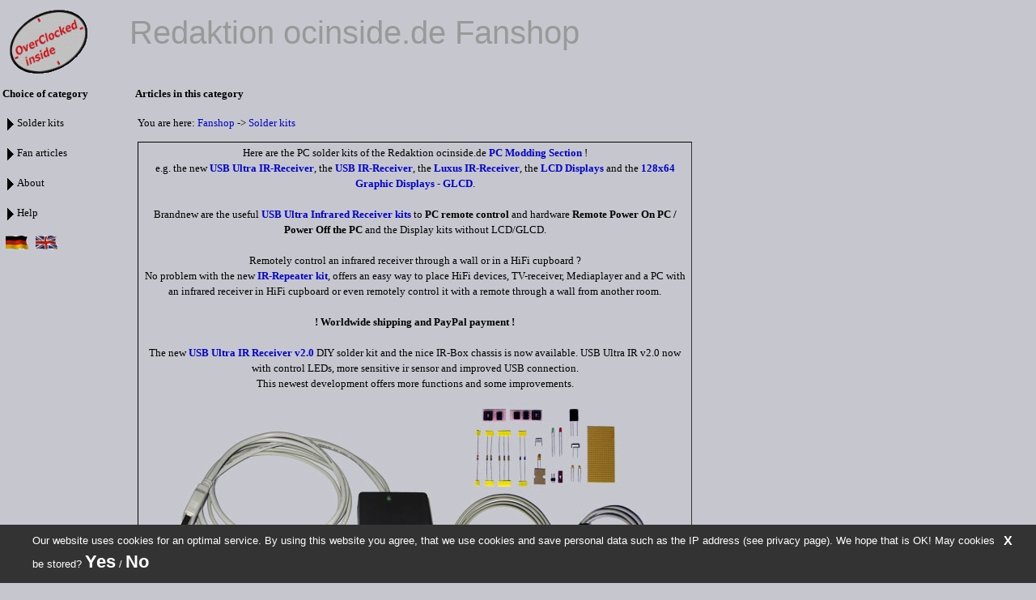

--- FILE ---
content_type: text/html
request_url: https://fanshop.ocinside.de/cgi-bin/shop/shop.cgi?id=&view=1&grpnr=1&grplevel=1&lang=en
body_size: 2362
content:
<!DOCTYPE html>
<html>
<head>
<title> Solder kits - Buy G-LCD kit, LCD, IrDA, Infrared and USB IR-Receiver</title>
<META NAME="keywords" CONTENT="LCD Display, LC-Display, LCD 20x4, 128x64 GLCD, GLCD, Graphic Display, Infrared Receiver, kit, IrDA kit, USB Infrared, USB IR, Remote control, oc-shirt, t-shirt, oc-sweat, Sweat-Shirt, Casesticker, software download, mp3 player, modding, free software, driver, chat, forum, free, test, hardware, mp3, Swiss, Austria, Netherland, Niederlande, PC, Price">
<META NAME="ABSTRACT" CONTENT="Shop, kaufen, 20x4 LCD-Display Bausatz, 128x64 GLCD, Infrarot Empfänger, USB, USB IR Empfänger, IrDA Bausätze, OC-Shirts, OC-Sweat Shirts, Schweiz, Österreich, Niederlande, Euro, EU, Versand, Shipping, günstig, einkaufen">
<META http-equiv="Content-Type" content="text/html; charset=iso-8859-1">
<META HTTP-EQUIV="keywords" CONTENT="LCD Display, LC-Display, LCD 20x4, 128x64 GLCD, GLCD, Graphic Display, Infrared Receiver, kit, IrDA kit, USB Infrared, USB IR, Remote control, oc-shirt, t-shirt, oc-sweat, Sweat-Shirt, Casesticker, software download, mp3 player, modding, free software, driver, chat, forum, free, test, hardware, mp3, Swiss, Austria, Netherland, Niederlande, PC, Price">
<META NAME="robots" CONTENT="ALL">
<META NAME="robots" CONTENT="follow">
<META NAME="revisit-after" CONTENT="02 days">
<META NAME="viewport" CONTENT="width=device-width">
<META NAME="author" CONTENT="OCINSIDE">
<link rel="stylesheet" href="https://fanshop.ocinside.de/images/style.css">
<link rel="alternate" href="https://fanshop.ocinside.de/cgi-bin/shop/shop.cgi?view=1&grpnr=1" hreflang="de" />
<link rel="alternate" href="https://fanshop.ocinside.de/cgi-bin/shop/shop.cgi?view=1&grpnr=1&lang=en" hreflang="en" />
</head>
<body>

<div id="site-header">
<div class="site-logo"><a href="https://fanshop.ocinside.de/"><img src="/images/ocinside_100x83.gif" width="100" height="83" class="logo" border="0" alt="Willkommen im Redaktion ocinside.de Fanshop mit vielen Elektronik Bausätzen für den PC wie z.B. USB Infrarot Empfänger mit PC einschalten Funktion, LCD Anzeigen und den Fanartikeln wie z.B. der OC-Shirts und OC-Sweats"></a></div>
<div class="top-title"><font class="top-text">Redaktion ocinside.de Fanshop</font></div>
</div>

<!-- START group -->
<table width="100%" ><tr><td width="160" valign="top" align="left"><font face=verdana color=#000000 size=2><b>Choice of category</b></font><table >
<tr><td height="10"></td></tr><tr><td width="160" valign="top" align="left">
<a href="shop.cgi?id=&view=1&grpnr=1&lang=en"><img src="/images/closegroup.gif" border="0" align="absmiddle"><font face=verdana color=#000000 size=2>Solder kits</font></a>
</td></tr><tr><td height="10"></td></tr><tr><td width="160" valign="top" align="left">
<a href="shop.cgi?id=&view=1&grpnr=2&lang=en"><img src="/images/closegroup.gif" border="0" align="absmiddle"><font face=verdana color=#000000 size=2>Fan articles</font></a>
</td></tr><tr><td height="10"></td></tr><tr><td width="160" valign="top" align="left">
<a href="shop.cgi?id=&view=1&grpnr=3&lang=en"><img src="/images/closegroup.gif" border="0" align="absmiddle"><font face=verdana color=#000000 size=2>About</font></a>
</td></tr><tr><td height="10"></td></tr><tr><td width="160" valign="top" align="left">
<a href="shop.cgi?id=&view=1&grpnr=12&lang=en"><img src="/images/closegroup.gif" border="0" align="absmiddle"><font face=verdana color=#000000 size=2>Help</font></a>
</td></tr>
<!-- START LANGUAGE CHOICE -->
<tr><td height="10"></td></tr>
<tr><td width="160" valign="top" align="left">
<a href="shop.cgi?id=&view=1&grpnr=1&subgrpnr=&grplevel=1"><img src="/images/german.gif" border="0"></a>&nbsp;&nbsp;<a href="shop.cgi?id=&view=1&grpnr=1&subgrpnr=&grplevel=1&lang=en"><img src="/images/english.gif" border="0"></a>
</td></tr>
<!-- END LANGUAGE CHOICE -->
</table>
<!-- END showgroup -->

</td>
<!-- START right table -->
<td align="left" valign="top">

<!-- START article -->
<font face=verdana color=#000000 size=2><b>Articles in this category</b></font><table width="685"><tr><td height="10"></td></tr><tr><td>
<font face=verdana color=#000000 size=2 align="left">You are here:  <a href="shop.cgi?id=&lang=en">Fanshop</a> -> <a href="shop.cgi?id=&view=1&grpnr=1&lang=en">Solder kits</a></font>
<p>

<!-- START group view -->
<tr><td width="685" valign="top" align="left">
<table width="685" cellpadding=3 cellspacing=0 border=1 class="layout-article">
<tr>
<td valign="top"><font face=verdana color=#000000 size=2 align="left"> <center>Here are the PC solder kits of the Redaktion ocinside.de <a href='https://www.ocinside.de/modding_en/' target='_blank'><b>PC Modding Section</b></a> !<br> e.g. the new <a href='https://fanshop.ocinside.de/cgi-bin/shop/shop.cgi?id=&view=1&grpnr=1&subgrpnr=4&grplevel=2&lang=en'><b>USB Ultra IR-Receiver</b></a>, the <a href='https://fanshop.ocinside.de/cgi-bin/shop/shop.cgi?id=&view=1&grpnr=1&subgrpnr=4&grplevel=2&lang=en'><b>USB IR-Receiver</b></a>, the <a href='https://fanshop.ocinside.de/cgi-bin/shop/shop.cgi?id=&view=1&grpnr=1&subgrpnr=4&grplevel=2&lang=en'><b>Luxus IR-Receiver</b></a>, the <a href='https://fanshop.ocinside.de/cgi-bin/shop/shop.cgi?id=&view=1&grpnr=1&subgrpnr=6&grplevel=2&lang=en'><b>LCD Displays</b></a> and the <a href='https://fanshop.ocinside.de/cgi-bin/shop/shop.cgi?id=&view=1&grpnr=1&subgrpnr=11&grplevel=2&lang=en'><b>128x64 Graphic Displays - GLCD</b></a>.<br> <br> Brandnew are the useful <a href='https://fanshop.ocinside.de/cgi-bin/shop/shop.cgi?id=&view=1&grpnr=1&subgrpnr=4&grplevel=2&lang=en'><b>USB Ultra Infrared Receiver kits</b></a> to <b>PC remote control</b> and hardware <b>Remote Power On PC / Power Off the PC</b> and the Display kits without LCD/GLCD.<br> <br> Remotely control an infrared receiver through a wall or in a HiFi cupboard ?<br> No problem with the new <a href='https://fanshop.ocinside.de/cgi-bin/shop/shop.cgi?id=&view=1&grpnr=1&subgrpnr=4&grplevel=2&lang=en'><b>IR-Repeater kit</b></a>, offers an easy way to place HiFi devices, TV-receiver, Mediaplayer and a PC with an infrared receiver in HiFi cupboard or even remotely control it with a remote through a wall from another room.<br> <br> <b>! Worldwide shipping and PayPal payment !</b><br> <br> The new <a href='https://fanshop.ocinside.de/cgi-bin/shop/shop.cgi?id=&view=1&grpnr=1&subgrpnr=4&grplevel=2&lang=en'><b>USB Ultra IR Receiver v2.0</b></a> DIY solder kit and the nice IR-Box chassis is now available. USB Ultra IR v2.0 now with control LEDs, more sensitive ir sensor and improved USB connection.<br> This newest development offers more functions and some improvements.<br> <br> <a href='https://fanshop.ocinside.de/cgi-bin/shop/shop.cgi?id=&view=1&grpnr=1&subgrpnr=4&grplevel=2&lang=en'><img src='https://fanshop.ocinside.de/images/group/ir_box.jpg' border='0' width='600' height='264' alt='The new USB Ultra Infrared Receiver v2.0 and a nice IR-Box case'></a></center><br></font></td>
</tr></table>
</td></tr>
<!-- END group view -->

</table>
<!-- END article -->
<div id="ocboxbox" class="ocbox"><img class="ocbox-content" id="ocboximg"><span class="close">&times;</span></div>

</td></tr></table>
<!-- END right table -->

<div class="cookiealert" id="cookie_box"><div id="cookie_alert" style="display: block;"><div class="note">Our website uses cookies for an optimal service. By using this website you agree, that we use cookies and save personal data such as the IP address (see privacy page). We hope that is OK! May cookies be stored? <a title="ja" onClick="setcookiebox('yes');location.reload();" href="javascript:void(0);">Yes</a> / <a title="nein" onClick="document.getElementById('cookie_box').style.display='';" href="javascript:void(0);">No</a><span class="cookie_close" onClick="document.getElementById('cookie_box').style.display='';"><a title="close" href="javascript:void(0);">X</a></span></div></div></div>

<script type="text/javascript" src="https://fanshop.ocinside.de/images/cookiealert.js"></script>
<font face=arial size=1><br><br><center><a href="https://www.ocinside.de" target="_blank">Copyright 1999 - 2026 by www.ocinside.de</a></center></font>
  </body>
</html>

--- FILE ---
content_type: text/css
request_url: https://fanshop.ocinside.de/images/style.css
body_size: 3369
content:
/*
 * Reset
 * --------------------------------------------------
 */

html, body, div, span, applet, object, iframe, h1, h2, h3, h4, h5, h6, blockquote, pre, a, abbr, acronym, address, big, cite, code, del, dfn, em, font, ins, kbd, q, s, samp, small, strike, strong, sub, sup, tt, var, dl, dt, dd, ol, ul, li, fieldset, form, label, legend, caption, tfoot {
	border: 0;
	margin: 0;
	outline: 0;
	padding: 0;
	vertical-align: baseline;
}

html {
	overflow-y: scroll;
	-webkit-text-size-adjust: 100%;
	-ms-text-size-adjust:     100%;
}

body,
button,
input,
select,
textarea {
	color: #333333;
	font-family: Lato, sans-serif;
	font-size: 12px;
	font-weight: 400;
	line-height: 1.5;
}

img {
	-ms-interpolation-mode: bicubic;
	border: 0;
	vertical-align: middle;
	max-width: 100%;
}

body {
	background: #c6c7ce;
}


.site {
	background-color: #c6c7ce;
	position: relative;
	margin: 0px auto;
	max-width: 1260px;
	width: 100%;
}

ul,
ol {
	list-style: none;
	margin: 0 0 24px 20px;
}

ul {
	list-style: disc;
}

ol {
	list-style: decimal;
}

li > ul,
li > ol {
	margin: 0 0 0 20px;
}


/* Clearing floats */

.hentry:before,
.hentry:after,
[class*="content"]:before,
[class*="content"]:after,
[class*="site"]:before,
[class*="site"]:after {
	content: "";
	display: table;
}

.hentry:after,
[class*="content"]:after,
[class*="site"]:after {
	clear: both;
}



/* Good old style */

select, option, textarea, input {
font-family:verdana,arial;
color:#333333;
font-size:12px;
background-color:#EEEEEE;
}

a:link, a:visited, a:active {
text-decoration:none;
color:#0000CC;
// font-weight:plain;
}

a:hover {
text-decoration:none;
color:#DD0000;
// text-decoration:underline;
// font-weight:bold;
}

.bottom {
vertical-align:bottom;
}

.top {
vertical-align:top;
}

.poster {
font-size:12px;
}

.thinborder {
border-collapse:collapse;
border:1px solid #999999;
}

td {
font-family:verdana, arial;
color:#999999;
font-size:10px;
}

.layout-article {
border-style:solid;
border-width:0px 0px 0px 0px;
border-color:#333333;
//	margin: 10px 10px 10px 10px;
}

.layout-basket {
border-style:solid;
border-width:0px 0px 0px 0px;
border-color:#333333;
//	margin: 10px 10px 10px 10px;
}

.layout-admin {
border-style:solid;
border-width:0px 0px 0px 0px;
border-color:#333333;
//	margin: 10px 10px 10px 10px;
}

.layout-order {
border-style:solid;
border-width:0px 0px 0px 0px;
border-color:#333333;
//	margin: 10px 10px 10px 10px;
}


/*
 * Header
 * --------------------------------------------------
 */

.top-title {
	min-height: 60px;
	max-width: 100%;
	margin-left: 160px;
	margin-top: 10px;
}

.top-text {
	font-family:verdana, arial;
	color:#999999;
	font-size:40px;
	text-align: auto;
}

.site-header {
	background-color: #333333;
	max-width: 1260px;
	position: relative;
	width: 100%;
	z-index: 4;
//	opacity: 0.90;
	max-width: 100%;
//	vertical-align: baseline;
}

.site-logo {
	float: left;
}

img.logo {
	margin: 0px 10px 10px 10px;
}

@media screen and (max-width: 1002px) {
	.banner.header {
	min-height: 0;
	margin: 0px 0px 0px 0px;
	position: relative;
	text-align: center;
	max-width: 100%;
	}

	#site-header {
	position: relative;
	z-index: 5;
	}


	img.logo {
	margin: 5px 10px 10px 10px;
//	margin: 0;
	position: absolute;
//	bottom:	-48px;

	width: 58px;
	height: 48px;
	z-index: 5;
	}

	.top-title {
	min-height: 60px;
	width: 100%;
	margin-left: 60px;
	margin-top: auto;
	text-align: center;
	}

	.top-text {
	font-family:verdana, arial;
	color:#999999;
	font-size:40px;
	}


}

@media screen and (min-width: 1003px) {
	margin: 10px 10px 10px 10px;

}

	#site-header {
	position: relative;
	z-index: 5;
	display: block;
	margin-left: auto;
	margin-right: auto;
	}






/*
 * Navigation
 * --------------------------------------------------
 */

.header-main {
//	position: fixed;
	top: 0;
	left: 0;
	z-index: 9998;
	background-color: #333333;
	padding-right: 0px;
	width: 100%;
	min-height: 48px;
//	min-width: 600px;
	border: 0px none;
}

.navigation {
	background-color: #333333;
	box-sizing: border-box;
	font-size: 11px;
	margin: 0px 10px 0px 0px;
	padding: 0px;
	text-transform: uppercase;
	float: right;

}

.navigation-menu, .navigation-menu li {
	margin: 0px 0px 0px 0px;
}

.navigation a, .navigation a:visited {
	color: #ffffff;
	text-decoration: none;
	font-weight: normal;
	padding: 0px 12px;
	white-space: nowrap;
	text-transform: uppercase;
}

.navigation a:hover, .navigation a:target {
	color: #ffffff;
	outline: 0px none;
}

	/* Primary Navigation */

	.navigation {
		float: right;
		font-size: 11px;
		margin: 0 1px 0 58px;
		padding: 0;
		text-transform: uppercase;
	}

	.navigation .menu-toggle {
		display: none;
		padding: 0;
	}

	.navigation .nav-menu {
		border-bottom: 0;
		display: block;
	}

	.navigation.toggled-on {
		border-bottom: 0;
		margin: 0;
		padding: 0;
	}

	.current-menu-item,
	.current-category-parent,
	.current-menu-parent {
		background-color: #dd0000; // active navigation menu;
	}

	.navigation li {
		border: 0;
		display: inline-block;
		height: 48px;
		line-height: 48px;
		position: relative;
	}

	.navigation a {
		display: inline-block;
		padding: 0 12px;
		white-space: nowrap;
	}

	.navigation ul ul {
		background-color: #333333;
		float: left;
		margin: 0;
		position: absolute;
		top: 48px;
		left: -999em;
		z-index: 99999;
	}

	.navigation li li {
		border: 0;
		display: block;
		height: auto;
		line-height: 1.0909090909;
	}

	.navigation ul ul ul {
		left: -999em;
		top: 0;
	}

	.navigation ul ul a {
		padding: 12px 10px;
		white-space: normal;
		width: 180px;
//		height: 30px;
	}

	.navigation li:hover > a,
	.navigation li.focus > a {
		background-color: #dd0000;
		color: #fff;
	}

	.navigation ul ul a:hover,
	.navigation ul ul li.focus > a {
		background-color: #dd0000;
	}

	.navigation ul li:hover > ul,
	.navigation ul li.focus > ul {
		left: auto;
	}

.navigation ul li:hover > ul.menu-item-search,
.navigation ul li.focus > ul.menu-item-search {
		left: -154px;
	}

	.navigation ul ul li:hover > ul,
	.navigation ul ul li.focus > ul {
		left: 100%;
	}

	.navigation .menu-item-has-children > a,
	.navigation .page_item_has_children > a {
		padding-right: 26px;
	}

	.navigation .menu-item-has-children > a:after,
	.navigation .page_item_has_children > a:after {
		-webkit-font-smoothing: antialiased;
		content: " ";
	width: 0;
	height: 0;
	border-right: 3px solid transparent;
	border-left: 3px solid transparent;
	border-top: 6px solid #ffffff;
		display: inline-block;
		position: absolute;
		right: 12px;
		top: 22px;
		vertical-align: text-bottom;
	}

	.navigation li .menu-item-has-children > a,
	.navigation li .page_item_has_children > a {
		padding-right: 20px;
		width: 170px;
	}

	.navigation .menu-item-has-children li.menu-item-has-children > a:after,
	.navigation .menu-item-has-children li.page_item_has_children > a:after,
	.navigation .page_item_has_children li.menu-item-has-children > a:after,
	.navigation .page_item_has_children li.page_item_has_children > a:after {
		content: " ";
	width: 0;
	height: 0;
	border-right: 3px solid transparent;
	border-left: 3px solid transparent;
	border-top: 6px solid #ffffff;

		right: 8px;
		top: 15px;
	}




/*
 * Fixed navigation
 * --------------------------------------------------
 */

.header-main-fixed .site-header {
		position: fixed;
		top: 0;
}

.site-header {
//		top: 32px;
}

.header-main-fixed .site-main {
		margin-top: 168px;
}

.header-main-fixed #site-header {
//	margin: 10px 10px 10px 10px;
	position: relative;
	z-index: 5;
}

header-main-fixed img.logo {
	z-index: 5;
	margin: 0;
	position: fixed;
	top:	0px;
	width: 58px;
}




/**
 * Content Sidebar
 * -----------------------------------------------------------------------------
 */


.content-sidebar {
		border: 0;
		float: right;
		padding: 22px 30px 24px;
		position: relative;
		margin-left: -29.04761904%;
//		width: 29.04761904%;
	}


.content-sidebar .widget a {
	color: #333333; // #2b2b2b;
}

.content-sidebar .widget a:hover {
	color: #dd0000; // #0000ff
}

.content-sidebar .widget pre {
	border-color: rgba(0, 0, 0, 0.1);
}

.content-sidebar .widget mark,
.content-sidebar .widget ins {
	color: #333333; // #2b2b2b;
}

.content-sidebar .widget abbr[title] {
	border-color: #333333; // #2b2b2b;
}

.content-sidebar .widget fieldset {
	border-color: rgba(0, 0, 0, 0.1);
}

.content-sidebar .widget blockquote {
	color: #767676;
}

.content-sidebar .widget blockquote cite {
	color: #333333; // #2b2b2b;
}

.content-sidebar .widget li > ol,
.content-sidebar .widget li > ul {
	margin-left: 18px;
}

.content-sidebar .widget table,
.content-sidebar .widget th,
.content-sidebar .widget td {
	border-color: rgba(0, 0, 0, 0.1);
}

.content-sidebar .widget del {
	color: #767676;
}

.content-sidebar .widget hr {
	background-color: rgba(0, 0, 0, 0.1);
}

.content-sidebar .widget input,
.content-sidebar .widget textarea {
	background-color: #fff;
	border-color: rgba(0, 0, 0, 0.1);
	color: #333333; // #2b2b2b;
}

.content-sidebar .widget input:focus,
.content-sidebar .widget textarea:focus {
	border-color: rgba(0, 0, 0, 0.3);
}

.content-sidebar .widget input[type="button"],
.content-sidebar .widget input[type="reset"],
.content-sidebar .widget input[type="submit"] {
	background-color: #333333; // #2b2b2b;
	border: 0;
	color: #fff;
}

.content-sidebar .widget input[type="button"]:hover,
.content-sidebar .widget input[type="button"]:focus,
.content-sidebar .widget input[type="reset"]:hover,
.content-sidebar .widget input[type="reset"]:focus,
.content-sidebar .widget input[type="submit"]:hover,
.content-sidebar .widget input[type="submit"]:focus {
	background-color: #dd0000; // #0000ff
}

.content-sidebar .widget input[type="button"]:active,
.content-sidebar .widget input[type="reset"]:active,
.content-sidebar .widget input[type="submit"]:active {
	background-color: #dd0000;
}

.content-sidebar .widget .wp-caption {
	color: #767676;
}

.content-sidebar .widget .widget-title {
	border-top: 3px solid #333333; // #000
	color: #333333; // #2b2b2b;
	font-size: 14px;
	font-weight: 900;
	margin: 0 0 18px;
	padding-top: 7px;
	text-transform: uppercase;
}

.content-sidebar .widget .widget-title a {
	color: #333333; // #2b2b2b;
}

.content-sidebar .widget .widget-title a:hover {
	color: #dd0000; // #0000ff
}


.widget {
	font-size: 14px;
	-webkit-hyphens: auto;
	-moz-hyphens:    auto;
	-ms-hyphens:     auto;
	hyphens:         auto;
	line-height: 1.2857142857;
	margin-bottom: 48px;
	width: 100%;
	word-wrap: break-word;
}

.widget a {
	color: #fff;
}

.widget a:hover {
	color: #dd0000; // #0000ff
}

.widget h1,
.widget h2,
.widget h3,
.widget h4,
.widget h5,
.widget h6 {
	margin: 24px 0 12px;
}

.widget h1 {
	font-size: 22px;
	line-height: 1.0909090909;
}

.widget h2 {
	font-size: 20px;
	line-height: 1.2;
}

.widget h3 {
	font-size: 18px;
	line-height: 1.3333333333;
}

.widget h4 {
	font-size: 16px;
	line-height: 1.5;
}

.widget h5 {
	font-size: 14px;
	line-height: 1.7142857142;
}

.widget h6 {
	font-size: 12px;
	line-height: 2;
}

.widget address {
	margin-bottom: 18px;
}

.widget abbr[title] {
	border-color: rgba(255, 255, 255, 0.7);
}

.widget mark,
.widget ins {
	color: #000;
}

.widget pre,
.widget fieldset {
	border-color: rgba(255, 255, 255, 0.2);
}

.widget code,
.widget kbd,
.widget tt,
.widget var,
.widget samp,
.widget pre {
	font-size: 12px;
	line-height: 1.5;
}

.widget blockquote {
	color: rgba(255, 255, 255, 0.7);
	font-size: 18px;
	line-height: 1.5;
	margin-bottom: 18px;
}

.widget blockquote cite {
	color: #fff;
	font-size: 14px;
	line-height: 1.2857142857;
}

.widget dl,
.widget dd {
	margin-bottom: 18px;
}

.widget ul,
.widget ol {
	list-style: none;
	margin: 0;
}

.widget li > ol,
.widget li > ul {
	margin-left: 10px;
}

.widget table,
.widget th,
.widget td {
	border-color: rgba(255, 255, 255, 0.2);
}

.widget table {
	margin-bottom: 18px;
}

.widget del {
	color: rgba(255, 255, 255, 0.4);
}

.widget hr {
	background-color: rgba(255, 255, 255, 0.2);
}

.widget p {
	margin-bottom: 18px;
}

.widget_recent_entries .post-date {
	display: block;
}


.rsswidget img {
	margin-top: -4px;
}

.rssSummary {
	margin: 9px 0;
}

.rss-date {
	display: block;
}

.widget_rss li {
	margin-bottom: 8px; // 18;
}

.widget_rss li:last-child {
	margin-bottom: 0;
}


.textwidgettext {
	margin-bottom: 8px; // 18;
}

.widget_text > div > :last-child {
	margin-bottom: 0;
}






/**
 * Footer
 * -----------------------------------------------------------------------------
 */


.site-info,
.site-info a {
	color: rgba(255, 255, 255, 0.7);
}

.site-info {
	padding: 15px 10px;
	text-align: center;
}

.site-info {
	border-top: 3px solid rgba(255, 255, 255, 0.2);
}

.site-info a:hover {
	color: #dd0000;
}

.site-info {
//	margin-right: 26%;
	position: relative;
	margin: 30px auto;
	max-width: 1240px;
}


.banner.footer {
	padding: 15px 10px;
	text-align: center;
}





/*
 * Main
 * --------------------------------------------------
 */


.site-main {
	background-color: #c6c7ce;
//	padding-top: 72px;
	width: auto;
}

.menu-title {
	padding-top: 3px;
	padding-bottom: 6px;
	border-top: 3px solid #333333;
	background-color: #c6c7ce;
}

.menu-title-red {
	padding-top: 3px;
	padding-bottom: 6px;
	border-top: 3px solid #dd0000;
	background-color: #c6c7ce;
}

.menu-title-red-bottom {
	padding-top: 3px;
	padding-bottom: 6px;
	border-top: 3px solid #333333;
	border-bottom: 3px solid #dd0000;
	background-color: #c6c7ce;
}

.topbar {
	padding-top: 3px;
	padding-bottom: 6px;
	border-top: 3px solid #333333;
	background-color: #c6c7ce;
}

.topbarpointer {
	cursor:pointer;
	padding-top: 3px;
	padding-bottom: 6px;
	border-top: 3px solid #333333;
	background-color: #c6c7ce;
}

	.content-area {
		float: left;
		width: 100%; //95%
	}

	.content-area,
	.content-sidebar {
		padding-top: 22px;
	}

	.site-content {
		margin-right: 26%;
	}

	.site-content .has-post-thumbnail .entry-header {
		margin-top: 0;
	}
	.page-header,
	.page-content,
	.post-navigation,
	.site-content .entry-content,
	.site-content .entry-summary,
	.site-content footer.entry-meta {
		padding-right: 30px;
		padding-left: 30px;
	}




/**
 * ocbox big pictures
 * -----------------------------------------------------------------------------
 */
.ocbox {
  display: none;
  position: fixed;
  z-index: 99999;
  padding-top: 100px;
  left: 0;
  top: 0;
  width: 100%;
  height: 100%;
  overflow: auto;
  background-color: rgba(0,0,0,0.5);
  cursor: -webkit-zoom-out;
  cursor: -moz-zoom-out;
}

.ocbox-content {
  margin: auto;
  display: block;
  max-width: 90%;
  -webkit-animation-name: zoom;
  -webkit-animation-duration: 0.5s;
  animation-name: zoom;
  animation-duration: 0.5s;
}

@-webkit-keyframes zoom {
  from {-webkit-transform:scale(0)} 
  to {-webkit-transform:scale(1)}
}

@keyframes zoom {
  from {transform:scale(0)} 
  to {transform:scale(1)}
}


.close {
  position: absolute;
  top: 30px;
  right: 30px;
  color: #f1f1f1;
  font-size: 40px;
  font-weight: bold;
  transition: 0.3s;
}

.close:hover,
.close:focus {
  color: #bbb;
  text-decoration: none;
  cursor: pointer;
}

@media only screen and (max-width: 600px){
  .ocbox-content {
    width: 100%;
  }
}




/**
 * Media
 * -----------------------------------------------------------------------------
 */


@media screen and (max-width: 900px) {
	.content-sidebar {
		display: none;
	}

	.site-content {
		margin-right: 0;
	}

	table {
		width: 100%;
	}

	input[type=text],
	input[type=password],
	textarea {
		width: 98%;
	}

	.top-title {
	min-height: 60px;
	width: 100%;
	margin-left: 60px;
	margin-top: auto;
	text-align: center;
	}

	.top-text {
	font-family:verdana, arial;
	color:#999999;
	font-size:30px;
	}

	img.logo {
	margin: 5px 10px 10px 10px;
	}
}


@media screen and (max-width: 1100px) {
	.content-sidebar {
		display: none;
	}

	.site-content {
		margin-right: 0;
	}

}


#cookie_box {
	position: fixed;
	bottom: 0px;
	left: 0px;
	width: 100%;
	z-index: 999999;
	font-weight: normal;
	font-size: 16px;
	text-align: center;
	display: none;
}
#cookie_alert {
	position: relative;
	bottom: auto;
	left: auto;
	width: auto;
	text-align: left;
	font-weight: normal;
	font-size: 13px;
	color: #fff;
	background-color: #333333;
	opacity: 1;
	padding: 10px 5px 10px 5px;
	border-top: none;
	z-index: auto;
	margin-top: 5px;
}
#cookie_alert .note {
	padding: 0px 35px;
}
#cookie_alert span.cookie_close {
	cursor: pointer;
	position: absolute;
	right: 20px;
	top: 8px;
	width: 20px;
	height: 10px;
	display: block;
}
#cookie_alert span.cookie_close a {
	font-size: 16px;
}
#cookie_alert a {
	color: #fff;
	text-decoration: none;
	font-weight: bold;
	font-size: 22px;
}
#cookie_alert a:hover {
	color: #dd0000;
}

--- FILE ---
content_type: application/javascript
request_url: https://fanshop.ocinside.de/images/cookiealert.js
body_size: 551
content:
var visit = 1;
function startvisit() {
if(visit == -1) return false;
var cookiebox = "";
if (document.cookie) {
cookiebox = document.cookie;
if (document.cookie.indexOf('cookiebox=yes') > -1) { cookiebox = "yes"; }
if (cookiebox != "yes") { document.getElementById('cookie_box').style.display='inline'; }
}
if (!document.cookie && navigator.cookieEnabled == true) { document.getElementById('cookie_box').style.display='inline'; }
}
visit = setTimeout(function(){startvisit()}, 1000);

function setcookie(name,value,expires,path,domain){
var today=new Date();
today.setTime(today.getTime());
if (expires) expires=expires*86400000;
var expires_date=new Date(today.getTime()+(expires));
document.cookie=name+"="+escape(value)+((expires)?";expires="+expires_date.toGMTString():"")+((path)?";path="+path:"")+((domain)?";domain="+domain:";SameSite=Lax;Secure");
}

function setcookiebox(cookiebox){
document.getElementById('cookie_box').style.display='none';
setcookie('cookiebox',cookiebox,365,'/','');
}

function openimage(URL,Name,features) {
  window.open(URL,Name,features);
}

window.addEventListener("load", function() {
 for(i = 0; i < document.images.length; ++i)
 {
  if(document.images[i].width > 100) {
if (document.images[i].parentElement) { if (document.images[i].parentElement.tagName != "A") { document.images[i].onclick = function() { document.getElementById("ocboxbox").style.display = "block"; document.getElementById("ocboximg").src = this.src; } 
document.images[i].width = 100; document.images[i].style.cursor = "zoom-in"; document.images[i].title='Zur Ansicht anklicken!'; } } }
  else if(document.images[i].height > 100) {
if (document.images[i].parentElement) { if (document.images[i].parentElement.tagName != "A") { document.images[i].onclick = function() { document.getElementById("ocboxbox").style.display = "block"; document.getElementById("ocboximg").src = this.src; }
document.images[i].height = 100; document.images[i].style.cursor = "zoom-in"; document.images[i].title='Zur Ansicht anklicken!'; } } }
 }
if (document.getElementsByClassName("close")[0]) {
document.getElementsByClassName("close")[0].onclick = function() { document.getElementById("ocboxbox").style.display = "none"; }
document.getElementById("ocboxbox").onclick = function() { document.getElementById("ocboxbox").style.display = "none"; }
}
});